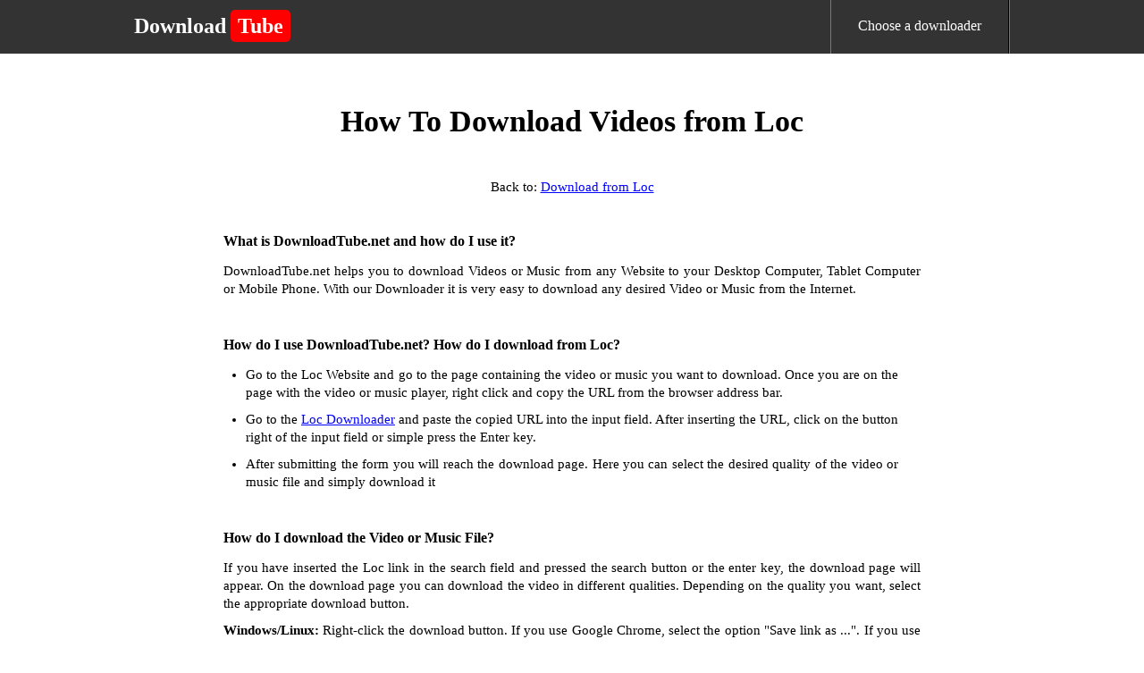

--- FILE ---
content_type: text/html; charset=UTF-8
request_url: https://www.downloadtube.net/how-do-i-download-from-loc/
body_size: 2157
content:
<!DOCTYPE html>
<html lang="en">
<head>
<meta http-equiv="Content-Type" content="text/html; charset=utf-8" />
<meta http-equiv="X-UA-Compatible" content="IE=edge"/>
<meta name="viewport" content="width=device-width, initial-scale=1" />
<link rel="stylesheet" href="/i/style.css?215" />
<title>How To Download Videos from Loc</title>
<meta itemprop="name" content="How To Download Videos from Loc" />
<meta name="description" lang="en" content="How do I download Videos from Loc? Just copy and paste the Loc Video URL into the input field and press the search button to find and download your desired video to your Computer, Tablet or Smartphone for free!" />
<meta itemprop="description" content="How do I download Videos from Loc? Just copy and paste the Loc Video URL into the input field and press the search button to find and download your desired video to your Computer, Tablet or Smartphone for free!" />
<meta name="keywords" lang="en" content="how to download from Loc,how do i download from Loc,download videos from Loc,how do i download videos from Loc,how to download videos from Loc,how to download music from Loc,download music Loc,Loc,download from Loc" />
<meta itemprop="image" content="https://www.downloadtube.net/i/downloadtube.jpg" />
<meta property="og:site_name" content="DownloadTube.net" />
<meta property="og:title" lang="en" content="How To Download Videos from Loc" />
<meta property="og:image" lang="en" content="https://www.downloadtube.net/i/downloadtube.jpg" />
<meta property="og:image:alt" lang="en" content="How To Download Videos from Loc" />
<meta property="og:site_name" lang="en" content="DownloadTube.net" />
<meta property="og:type" lang="en" content="website" />
<meta property="og:url" lang="en" content="https://www.downloadtube.net/" />
<meta property="og:description" lang="en" content="How do I download Videos from Loc? Just copy and paste the Loc Video URL into the input field and press the search button to find and download your desired video to your Computer, Tablet or Smartphone for free!" />
<meta name="twitter:title" lang="en" content="How To Download Videos from Loc" />
<meta name="twitter:url" lang="en" content="https://www.downloadtube.net/" />
<meta name="twitter:image:alt" lang="en" content="How To Download Videos from Loc" />
<meta name="twitter:image" lang="en" content="https://www.downloadtube.net/i/downloadtube.jpg" />
<meta name="twitter:card" lang="en" content="summary_large_image" />
<meta name="twitter:description" lang="en" content="How do I download Videos from Loc? Just copy and paste the Loc Video URL into the input field and press the search button to find and download your desired video to your Computer, Tablet or Smartphone for free!" />
<link rel="canonical" href="https://www.downloadtube.net/how-do-i-download-from-loc/" />
<link rel="alternate" hreflang="x-default" href="https://www.downloadtube.net/how-do-i-download-from-loc/">
<link rel="alternate" hreflang="en" href="https://www.downloadtube.net/how-do-i-download-from-loc/">
<meta name="apple-mobile-web-app-capable" content="yes" />
<meta name="apple-mobile-web-app-status-bar-style" content="#fff" />
<meta name="apple-mobile-web-app-title" content="DownloadTube.net" />
<link rel="apple-touch-icon" href="/i/downloadtube.net/apple-touch-icon-152x152.png" />
<meta name="theme-color" content="#fff" />
<script type='application/ld+json'>
{"@context":"https://schema.org","@graph":[{"@type":"WebSite","@id":"https://www.downloadtube.net/#website","url":"https://www.downloadtube.net/","name":"DownloadTube.net"},{"@type":"WebPage","@id":"https://www.downloadtube.net/#webpage","url":"https://www.downloadtube.net/how-do-i-download-from-loc/","inLanguage":"en","name":"DownloadTube.net","isPartOf":{"@id":"https://www.downloadtube.net/"},"datePublished":"2019-05-10T12:10:55+00:00","dateModified":"2020-01-13T15:11:23+00:00","description":"How do I download Videos from Loc? Just copy and paste the Loc Video URL into the input field and press the search button to find and download your desired video to your Computer, Tablet or Smartphone for free!"}]}
</script>
<!-- Global site tag (gtag.js) - Google Analytics -->
<script async src="https://www.googletagmanager.com/gtag/js?id=G-H5V22BF6QY"></script>
<script>
  window.dataLayer = window.dataLayer || [];
  function gtag(){dataLayer.push(arguments);}
  gtag('js', new Date());

  gtag('config', 'G-H5V22BF6QY');
</script>
</head>

<body>
<header>
	<div class="desktop">
		<div class="logo">
			<a href="/" title="DownloadTube.net - Download Videos and Music from Websites!">
				<h1>Download<span>Tube</span></h1>
			</a>
		</div>
		
		<nav class="navigation">
			<ul class="menu">
				<li><a href="/downloader/">Choose a downloader</a></li>
			</ul>
		</nav>
	</div>
</header>
<main class="howtopage">

	<h2>How To Download Videos from Loc</h2>
	
	<div class="backlink">
	Back to: <a href="/download-videos-from-loc/">Download from Loc</a>
	</div>
	
	<div class="htrow">
		<h3>What is DownloadTube.net and how do I use it?</h3> <p class="as">DownloadTube.net helps you to download Videos or Music from any Website to your Desktop Computer, Tablet Computer or Mobile Phone. With our Downloader it is very easy to download any desired Video or Music from the Internet.</p>	</div>
	<div class="htrow">
		<h3>How do I use DownloadTube.net? How do I download from Loc?</h3> <ul> <li>Go to the Loc Website and go to the page containing the video or music you want to download. Once you are on the page with the video or music player, right click and copy the URL from the browser address bar.</li> <li>Go to the <a href="/download-videos-from-loc/">Loc Downloader</a> and paste the copied URL into the input field. After inserting the URL, click on the button right of the input field or simple press the Enter key.</li> <li>After submitting the form you will reach the download page. Here you can select the desired quality of the video or music file and simply download it</li> </ul>	</div>
	
	<div class="htrow">
		<h3>How do I download the Video or Music File?</h3> <p class="as">If you have inserted the Loc link in the search field and pressed the search button or the enter key, the download page will appear. On the download page you can download the video in different qualities. Depending on the quality you want, select the appropriate download button.</p> <p class="as"><b>Windows/Linux:</b> Right-click the download button. If you use Google Chrome, select the option "Save link as ...". If you use Mozilla FireFox, select the option "Save target as ...".</p> <p class="as"><b>Android Phones/Tablets:</b> Click the download button and hold it down until a menu appears. Then select the "Download link" option.</p> <p class="as"><b>Mac/IPhone/IPad:</b> Click the download button and keep it pressed until a menu appears. Then select the "Download linked file" option.</p>	</div>
	
</main>
<footer>
<nav>
<ul>
	<li><a href="/">Homepage</a></li>
	<li><a href="/terms/">Terms of Service</a></li>
	<li><a href="/privacy/">Privacy Policy</a></li>
	<li><a href="/contact/">Contact Us</a></li>
</ul>
</nav>
</footer>

<script>var converttext1 = 'Converting, please wait',converttext2 = 'Converting, please wait';</script>
<script src="/i/jquery.min.js?215"></script>
<script src="/i/nload.js?215"></script>

<script defer src="https://static.cloudflareinsights.com/beacon.min.js/vcd15cbe7772f49c399c6a5babf22c1241717689176015" integrity="sha512-ZpsOmlRQV6y907TI0dKBHq9Md29nnaEIPlkf84rnaERnq6zvWvPUqr2ft8M1aS28oN72PdrCzSjY4U6VaAw1EQ==" data-cf-beacon='{"version":"2024.11.0","token":"256a1fbdc8da44d5ab425f7288d5d244","r":1,"server_timing":{"name":{"cfCacheStatus":true,"cfEdge":true,"cfExtPri":true,"cfL4":true,"cfOrigin":true,"cfSpeedBrain":true},"location_startswith":null}}' crossorigin="anonymous"></script>
</body>
</html>


--- FILE ---
content_type: text/css
request_url: https://www.downloadtube.net/i/style.css?215
body_size: 2727
content:
* {
	box-sizing: border-box;
}

html, body, div, span, object, iframe,
h1, h2, h3, h4, h5, h6, p, blockquote, pre,
abbr, address, cite, code,
del, dfn, em, img, ins, kbd, q, samp,
small, strong, sub, sup, var,
b, i,
dl, dt, dd, ol, ul, li,
fieldset, form, label, legend,
table, caption, tbody, tfoot, thead, tr, th, td,
article, aside, canvas, details, figcaption, figure,
footer, header, hgroup, menu, nav, section, summary,
time, mark, audio, video {
    margin:0;
    padding:0;
    border:0;
    outline:0;
    font-size:100%;
    vertical-align:baseline;
    background:transparent;
}

body {
    line-height:1;
    min-width: 350px;
}

article,aside,details,figcaption,figure,
footer,header,hgroup,menu,nav,section {
    display:block;
}

nav ul {
    list-style:none;
}

blockquote, q {
    quotes:none;
}

blockquote:before, blockquote:after,
q:before, q:after {
    content:'';
    content:none;
}

a {
    margin:0;
    padding:0;
    font-size:100%;
    vertical-align:baseline;
    background:transparent;
}

/* change colours to suit your needs */
ins {
    background-color:#ff9;
    color:#000;
    text-decoration:none;
}

/* change colours to suit your needs */
mark {
    background-color:#ff9;
    color:#000;
    font-style:italic;
    font-weight:bold;
}

del {
    text-decoration: line-through;
}

abbr[title], dfn[title] {
    border-bottom:1px dotted;
    cursor:help;
}

table {
    border-collapse:collapse;
    border-spacing:0;
}

/* change border colour to suit your needs */
hr {
    display:block;
    height:1px;
    border:0;  
    border-top:1px solid #cccccc;
    margin:1em 0;
    padding:0;
}

input, select {
    vertical-align:middle;
}

#wappBtn {
	padding:5px 20px;
	-webkit-animation:wappblink 5s infinite;
	-moz-animation:wappblink 5s infinite;
	-o-animation:wappblink 5s infinite;
	animation:wappblink 5s infinite;
	border:2px solid #000;
	position:absolute;
	z-index:55;
	top:85px;
	right:0;
	font-size:18px;
	cursor:pointer;
	font-weight:700;
	color:#ff0000
}
#wappBtn:hover {
	color:#000
}
.wappHide {
	display:none
}

/* -----------start here ---------------- */
body {
	font-size: 15px;
	margin: 0;
	padding: 0;
	line-height:1;
	font-family: Tahoma;
}
.error-msg {
	color:black;
	line-height: 100%;
	font-weight: bold;
	text-align: center;
}
.error-msg a {
	color: black;
}
.red {
	color: red;
}
.success-msg {
    color: green;
    font-weight: bold;
}

.suggestlang {
	text-align: center;
	border-bottom: 2px solid #f90;
	padding: 10px;
	display: none;
}

.dropdown-menu {
    display: none;
}

header {
    background-color: #333;
}

header a {
	color: #fff;
	text-decoration: none;
}

header .desktop {
	max-width: 1000px;
    min-width: 600px;
	height: 60px;
	margin: auto;
}

header .logo {
	width: 200px;
    height: 60px;
	float: left;
    margin-left: 10px;
}

header .logo h1 {
    font-size: 24px;
    margin-top: 17px;
}

header .logo h1 span {
    background-color: red;
    border-radius: 5px;
    padding-left: 8px;
    padding-right: 8px;
    padding-top: 5px;
    padding-bottom: 5px;
    margin-left: 5px;
}

header .navigation {
	float: right;
    margin-right: 10px;
}

header .navigation ul {
    border-right: 1px solid #777;
}

header .navigation ul:after {
	content: '';
	display: block;
	clear: both;
}

header .navigation li {
	float: left;
}

header .navigation li a {
    display:block;
    height: 60px;
    padding-top: 21px;
    font-size: 16px;
    padding-left: 30px;
    padding-right: 30px;
    
    border-left: 1px solid #777;
    border-right: 1px solid #000;
}

header .navigation li a:hover {
    background-color: #444;
}


footer {
    border-top: 1px solid #ccc;
    margin-top: 80px;
    padding: 20px 0 40px 0;
}

footer nav {
    text-align: center;
    font-size: 14px;
}

footer nav a {
    color: #000;
}

footer ul {
    display: inline-block;
    margin: auto;
}

footer ul:after {
	content: '';
	display: block;
	clear: both;
}

footer ul li {
    float: left;
    padding: 10px 20px 10px 20px;
}

main {
	max-width: 1000px;
	margin: auto;
}

main h2 {
    text-align: center;
    margin: 60px 0 50px 0;
    font-size: 26px;
    padding: 0 20px 0 20px;
    line-height: 32px;
}

main h3 {
    text-align: center;
    margin: 40px 0 40px 0;
    padding: 0 20px 0 20px;
    font-size: 22px;
    line-height: 26px;
}

main .supportedlist h4 {
    margin-top: 15px;
    font-size: 18px;
    padding-left: 10px;
    padding-bottom: 10px;
    margin-bottom: 7px;
    color: red;
    border-bottom: 2px solid #000;
}

main .supportedlist {
    margin: auto;
    margin-top: 20px;
    margin-bottom: 20px;
    max-width: 926px;
}

main .supportedlist .col {
    float: left;
}

main .supportedlist:after {
	content: '';
	display: block;
	clear: both;
}

main .supportedlist ul {
	list-style-type: none;
    font-size: 13px;
    width: 170px;
    margin-left: 7px;
    margin-right: 7px;
}

main .supportedlist ul a {
    color: #555;
    text-decoration: none;
    display: block;
    padding-top: 5px;
    padding-bottom: 5px;
    padding-left: 10px;
    font-weight: bold;
}

main .supportedlist ul a:hover {
    color: red;
	background-color: #eee;
}

main .supportedlist ul li {
}

.converterpage h2 {
    font-size: 34px;
}

.converterpage h3 {
    color: red;
}

.converterpage .error-msg {
    border: 1px solid red;
    max-width: 700px;
    margin: auto;
    padding: 15px;
    margin-bottom: 30px;
    border-radius: 5px;
    background-color: #ffe6e6;
}

.converterpage {
    padding: 0 20px 0 20px;
}

main .form {
    margin: auto;
    max-width: 700px;
    border: 1px solid #aaa;
    background-color: #eee;
    border-radius: 3px;
}

main .vurl {
    font-size: 18px;
    padding: 16px 10px 16px 10px;
    background-color: #eee;
    border: none;
    width: calc(100% - 84px);
}

main .submitbtn {
    width: 80px;
    background-color: red;
    border: none;
    border-radius: 3px;
    height: 48px;
    font-size: 18px;
    color: #fff;
	cursor: pointer;
}

main .example {
    margin: auto;
    margin-top: 60px;
    border: 1px solid green;
    background-color: #deffde;
    max-width: 700px;
    padding: 10px;
    
}

main .example h4 {
    padding-bottom: 8px;
}

main .hint {
    margin: auto;
    margin-top: 60px;
    margin-bottom: 50px;
    padding: 0 20px 0 20px;
    line-height: 22px;
    max-width: 700px;
}

main .hint a {
    color: blue;
}

main .subpage {
    max-width: 800px;
    padding-left: 10px;
    padding-right: 10px;
    margin: auto;
}

main .subpage a {
    color: blue;
}

main .subpage h2 {
    margin-top: 60px;
    margin-bottom: 40px;
    padding-left: 0px;
}

main .subpage h3 {
	padding-left: 0px;
}

main .subpage .textbox h2 {
    margin-top: 40px;
    margin-bottom: 10px;
    text-align: left;
    font-size: 20px;
}

main .subpage .textbox h3 {
    margin-top: 20px;
    margin-bottom: 10px;
    text-align: left;
    font-size: 16px;
}

main .subpage ul {
    margin-bottom: 10px;
    padding-left: 25px;
    padding-right: 25px;
}

main .subpage p, main .subpage li {
    line-height: 20px;
    margin-top: 10px;
    text-align: justify;
}


main .subpage .contact {
	max-width: 900px;
	margin: auto;
	border-radius: 5px;
	padding-left: 20px;
    padding-right: 20px;
}

main .subpage .contact .error-msg, main .subpage .contact .success-msg {
	max-width: unset;
	margin-bottom: 20px;
}

main .subpage .contact input[type=text], main .subpage .contact select, main .subpage .contact textarea{
	width: 100%;
	padding: 12px;
	background-color: #fff;
	border: 1px solid #ccc;
	border-radius: 4px;
	box-sizing: border-box;
	resize: vertical;
	font-size: 14px;
	color: #000;
	font-family: Helvetica, Arial;
}

main .subpage .contact label {
	padding: 12px 12px 12px 0;
	display: inline-block;
}

main .subpage .contact button {
	color: black;
	padding: 12px 20px;
	border: none;
	border-radius: 4px;
	cursor: pointer;
	float: right; 
	font-size: 14px;
}

main .subpage .contact .tbl-col-25 {
	float: left;
	width: 25%;
	margin-top: 6px;
}

main .subpage .contact .tbl-col-75 {
	float: left;
	width: 75%;
	margin-top: 6px;
}

main .subpage .contact .tbl-row {
	padding-top: 3px;
	padding-bottom: 3px;
}

main .subpage .contact .tbl-row:after {
	content: "";
	display: table;
	clear: both;
}

.howtopage .backlink {
    text-align: center;
}

.howtopage h2 {
    font-size: 34px;
}

.howtopage .htrow {
    max-width: 800px;
    padding-left: 10px;
    padding-right: 10px;
    margin: auto;
}

.howtopage a {
    color: blue;
}

.howtopage h3 {
    margin-bottom: 10px;
    text-align: left;
    font-size: 16px;
    padding-left: 0;
    padding-right: 0;
}

.howtopage ul {
    margin-bottom: 10px;
    padding-left: 25px;
    padding-right: 25px;
}

.howtopage p, .howtopage li {
    line-height: 20px;
    margin-top: 10px;
    text-align: justify;
}

.downloadpage a {
	color: blue;
}

.downloadpage h2 {
    font-size: 34px;
}

.dpage {
	max-width: 770px;
	margin: auto;
	padding-bottom: 30px;
}

.dpage h3 {
	margin-top: 0;
	margin-bottom: 25px;
	font-size: 16px;
	text-align: left;
}

.dpage:after {
  content: "";
  display: table;
  clear: both;
}

.dpage .thumbdiv {
	max-width: 290px;
	float: left;
	padding-bottom: 30px;
	text-align: center;
}

.dpage .thumbdiv img {
	width: 100%;
	margin-bottom: 10px;
}

.dpage .selection {
	width: 460px;
	float: right;
}

.dpage .notice-msg {
    font-size: 15px;
    padding-top: 17px;
    font-weight: 400;
    background-color: #e0180b;
    margin: auto;
    padding: 15px;
    color: #fff;
    border-radius: 3px;
    margin-bottom: 30px;
    font-weight: 700;
    text-align: center;
    line-height: 20px;
}

.dpage .notice-msg a {
    color: #fff;
    text-decoration: underline
}

.dpage table {
	width: 100%;
	margin: auto;
	border-spacing: 0;
}

.dpage td {
	width: 33%;
	text-align: center;
	padding: 10px 0 10px 0;
	font-size: 16px;
}

.dpage tr:not(:first-child) td {
	border-top: 1px solid #ccc;
}

.dpage .dlbtn {
	font-weight: 700;
	background-color: red;
	padding: 5px 14px 7px 14px;
	border-radius: 2px;
	color: #fff;
	text-decoration: none;
	display: inline-block;
	width: auto;
	font-size: 16px;
}
.dpage .dlbtn:hover {
	background-color: #c60000;
}

.it1 {
    text-align: left;
    border: 2px solid red;
    margin-top: 30px;
    padding: 10px;
    line-height: 23px;
    padding-bottom: 15px;
}

.it2 {
    max-width: 500px;
    margin: auto;
    margin-top: 50px!important
}

.it1-hdline {
    text-decoration: underline;
    font-weight: 700;
    font-size: 16px;
    padding-bottom: 3px;
}

.it1-btn-plc {
    text-align: center
}

.it1-btn {
    font-weight: 700;
    background-color: red;
    border-radius: 3px;
    color: #fff!important;
    text-decoration: none;
    display: inline-block;
    padding: 10px 14px;
    text-align: center;
    width: auto;
    margin: auto;
    margin-top: 20px;
    font-size: 18px
}

.it1-btn:hover {
    background: #25b97c!important;
    color: #fff!important;
    text-decoration: none!important
}

.dlbtn-itube {
	font-weight: bold;
	padding: 7px 14px;
	border-radius: 2px;
	color: #fff!important;
	text-decoration: none;
	background-color: red;
}

.dlbtn-itube:hover {
	color: #000!important;
}




@media only screen and (max-width: 960px) {
    .itgban-div, .itgban-div2 {
        display: none;
    }
    
    main .supportedlist {
        width: 738px;
    }
}

@media only screen and (max-width: 780px) {
    .dpage {
        max-width: 600px;
        padding-left: 10px;
        padding-right: 10px;
    }
    
    .dpage h3 {
		padding-left: 5px;
	}
    
    .dpage .thumbdiv {
        float: unset;
        max-width: unset;
        font-size: 17px;
    }
    
    .dpage .selection {
        width: 100%;
    }
    
    .dpage td {
        font-size: 17px;
    }
    
    .dpage .dlbtn {
        font-size: 18px;
    }
}

@media only screen and (max-width: 740px) {
    main .supportedlist {
        width: 100%;
    }
    
    main .supportedlist h4 {
        font-size: 25px;
    }
    
    main .supportedlist ul {
        font-size: 16px;
        width: 220px;
    }
    
    main .supportedlist ul a {
        padding-top: 10px;
        padding-bottom: 10px;
        margin-top: 5px;
        margin-bottom: 5px;
    }
}

@media only screen and (max-width: 701px) {
    header .desktop {
        min-width: unset;
        max-width: unset;
    }
    main .supportedlist {
        width: 470px;
    }
}

@media only screen and (max-width: 510px) {
    footer  {
        padding: 40px 0 40px 0;
    }
    footer ul {
        width: 300px;
        margin: auto;
    }
    footer ul li {
        padding: 20px 20px 20px 20px;
    }
    footer nav {
        font-size: 15px;
    }
}

@media only screen and (max-width: 490px) {
    header .desktop .logo {
        margin: auto;
        float: unset;
        padding: 1px;
    }
    header .navigation {
        display: none;
    }
}

@media only screen and (max-width: 470px) {
    main .supportedlist {
        width: 100%;
    }
}

@media only screen and (max-width: 467px) {
    main .supportedlist {
        width: 300px;
    }
    
    main .supportedlist h4 {
        font-size: 30px;
    }
    
    main .supportedlist ul {
        width: 300px;
        font-size: 20px;
    }
    
    main .supportedlist ul a {
        margin-top: 10px;
        margin-bottom: 10px;
    }
}


--- FILE ---
content_type: application/javascript
request_url: https://www.downloadtube.net/i/nload.js?215
body_size: -211
content:
$("#convertForm").on("submit", function(event) {
	if(!$("#ytUrl").val())
		return false;
	
	$("#loading-message").show();
	$("#loading-message").html("<div class=\"loader\">"+converttext1+" ...</div><div class=\"status\">"+converttext2+" ...</div>");

	return true;
});
